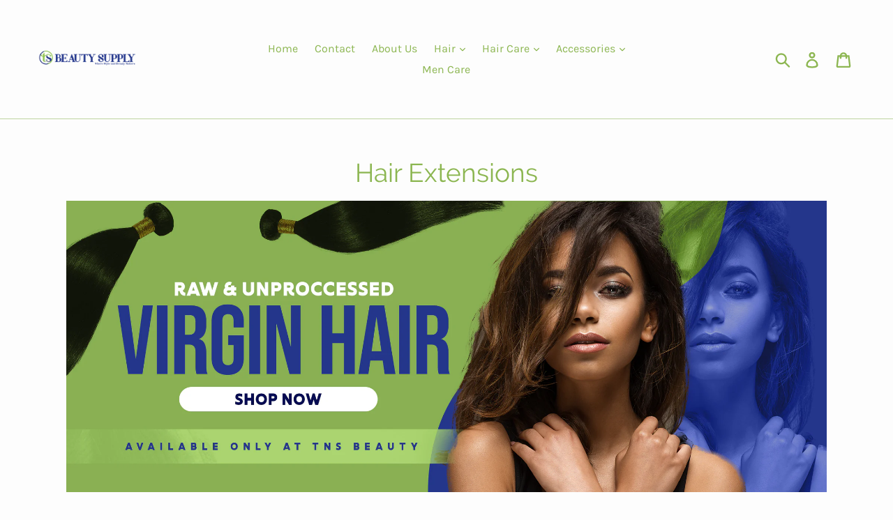

--- FILE ---
content_type: text/javascript
request_url: https://tnsbeauty.com/cdn/shop/t/5/assets/globo.stores.data.js?v=55934057271000907371638049147
body_size: -342
content:
storesConfig.stores=[{id:31666,shop_id:2389,name:"102 South Sandhills Blvd.",group_id:0,tag:"",address:"102 South Sandhills Blvd",lag_time:"0",lag_time_unit:"minutes",zipcode:"28315",city:"Aberdeen",country:"United States",country_alter:"",state:"",state_alter:"",latitude:"",longitude:"",phone:"",fax:"",email:"",note:"",status:1,picture:"",icon:"",local_delivery:1,allow_pickup:1,allow_date_picker:1,openning_hours:{monday:{workHours:[{start_time:"08:00",end_time:"16:00"}],status:1},tuesday:{workHours:[{start_time:"08:00",end_time:"16:00"}],status:1},wednesday:{workHours:[{start_time:"08:00",end_time:"16:00"}],status:1},thursday:{workHours:[{start_time:"08:00",end_time:"16:00"}],status:1},friday:{workHours:[{start_time:"08:00",end_time:"16:00"}],status:1},saturday:{workHours:[{start_time:"08:00",end_time:"16:00"}],status:0},sunday:{workHours:[{start_time:"08:00",end_time:"16:00"}],status:0}}},{id:31673,shop_id:2389,name:"T & S Beauty Supply",group_id:0,tag:null,address:"102 South Sandhills Blvd.",lag_time:"0",lag_time_unit:"minutes",zipcode:"28315",city:"Aberdeen",country:"United States",country_alter:"United States",state:null,state_alter:null,latitude:null,longitude:null,phone:"9106370139",fax:null,email:null,note:null,status:1,picture:null,icon:null,local_delivery:0,allow_pickup:1,allow_date_picker:1,openning_hours:{monday:{workHours:[{start_time:"08:00",end_time:"16:00"}],status:1},tuesday:{workHours:[{start_time:"08:00",end_time:"16:00"}],status:1},wednesday:{workHours:[{start_time:"08:00",end_time:"16:00"}],status:1},thursday:{workHours:[{start_time:"08:00",end_time:"16:00"}],status:1},friday:{workHours:[{start_time:"08:00",end_time:"16:00"}],status:1},saturday:{workHours:[{start_time:"08:00",end_time:"16:00"}],status:0},sunday:{workHours:[{start_time:"08:00",end_time:"16:00"}],status:0}}}];
//# sourceMappingURL=/cdn/shop/t/5/assets/globo.stores.data.js.map?v=55934057271000907371638049147
